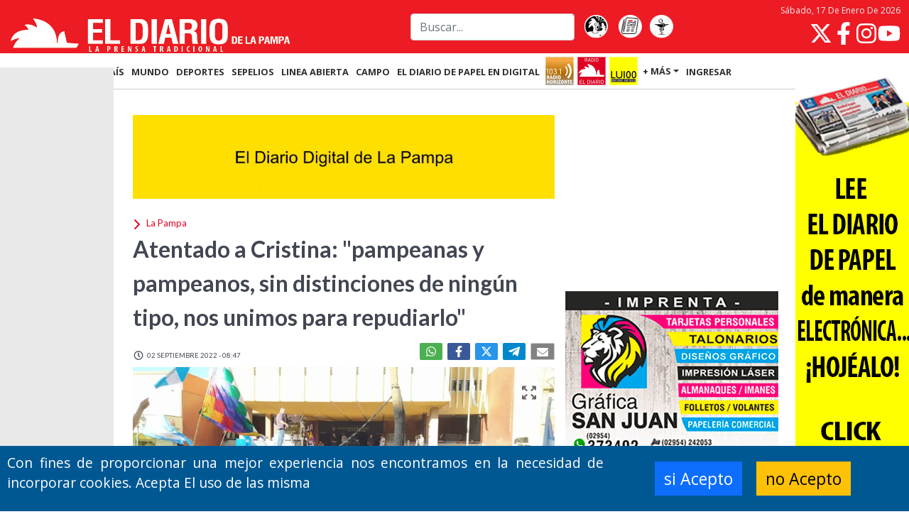

--- FILE ---
content_type: text/html; charset=UTF-8
request_url: https://www.eldiariodelapampa.com.ar/CalledConsultasExternas.php
body_size: 726
content:
{"nota":"<article data-view = \"934\" class = \" col-12 \" ><!-- Inicio Template: C:\/inetpub\/wwwroot\/GestorDLP\/Digitalnews\/\/Template\/Vistas\/934.tpl -->\n<style>    .tapa-solo-imagen {        display: flex;        justify-content: center;        align-items: center;    }    .tapa-hoy-root {        width: fit-content;        height: fit-content;        position: relative;margin-top: 70px;    }.tapa-hoy-leyenda {  display: flex;      flex-flow: column nowrap;  align-items: center;  justify-content: space-around;  position: absolute;  left: 0;  right: 0;  top: -70px;  height: 60px;  background-color: #dad7c6;  color: #333;  font-size: 14px;  font-weight: 800;  line-height: 14px;}.tapa-hoy-leyenda span {  font-size: 16px;  line-height: 16px;}@media (min-width: 576px) {  \/* sm *\/}@media (min-width: 768px) {  \/* md *\/}@media (min-width: 992px) {  \/* lg *\/}@media (min-width: 1200px) {.tapa-hoy-root {margin-top: 100px;}.tapa-hoy-leyenda {top: -90px;height: 80px;font-size: 18px;line-height: 20px;}.tapa-hoy-leyenda span {font-size: 20px;line-height: 24px;}}@media (min-width: 1400px) {  \/* xxl *\/}<\/style><span class=\"tapa-hoy-datestring\" style=\"display: none\">2026-01-17<\/span><div class=\"tapa-solo-imagen\">    <div class=\"tapa-hoy-root\"><div class=\"tapa-hoy-leyenda\"><div>S&aacute;bado 17 de Enero de 2026<\/div><div><span>Interactu&aacute; clickeando los t&iacute;tulos<\/span><\/div><\/div>        <div id=\"singleElement-118-68200\" ><div style=\"position: relative; width: 100%; overflow: hidden;\" ><div ><a href=\"https:\/\/www.eldiariodelapampa.com.ar\/tapa-de-la-edicion-impresa\/68200\/tapa-de-el-diario-en-papel--sabado-17-de-enero-de-2026\"> <picture><source srcset=\"https:\/\/www.eldiariodelapampa.com.ar\/\/img\/publicaciones\/2026\/01\/16\\alta\\68200-Tapa.webp\" > <img fetchpriority=\"high\"  src=\"https:\/\/www.eldiariodelapampa.com.ar\/\/img\/publicaciones\/2026\/01\/16\\alta\\68200-Tapa.jpg\"  data-ratio=\"0.75547217010632\" class=\"imagen\"  alt=\"Tapa de El Diario en papel  saacutebado 17 de enero de 2026\" width=\"1208\" height=\"1599\"><\/picture><\/a><\/a><\/div><div class=\"hidden\" data-form=\"ratio\" data-ratio=\"0.75547217010632\"><\/div><\/div><\/div>    <\/div><\/div>\n<!-- Fin Template: C:\/inetpub\/wwwroot\/GestorDLP\/Digitalnews\/\/Template\/Vistas\/934.tpl --><\/article>","contenidos":["-1","68200"]}

--- FILE ---
content_type: text/html; charset=UTF-8
request_url: https://www.eldiariodelapampa.com.ar/CalledConsultasExternas.php
body_size: -260
content:
{"prev":"https:\/\/www.eldiariodelapampa.com.ar\/la-pampa\/4864\/un-detenido-por-una-estafa-telefonica-en-intendente-alvear--se-llevo-200000-y-1000-dolares","next":"https:\/\/www.eldiariodelapampa.com.ar\/la-pampa\/4862\/extendido-repudio-al-atentado"}

--- FILE ---
content_type: text/html; charset=utf-8
request_url: https://www.google.com/recaptcha/api2/aframe
body_size: 263
content:
<!DOCTYPE HTML><html><head><meta http-equiv="content-type" content="text/html; charset=UTF-8"></head><body><script nonce="X-ottayoL-rZyycic9Gbog">/** Anti-fraud and anti-abuse applications only. See google.com/recaptcha */ try{var clients={'sodar':'https://pagead2.googlesyndication.com/pagead/sodar?'};window.addEventListener("message",function(a){try{if(a.source===window.parent){var b=JSON.parse(a.data);var c=clients[b['id']];if(c){var d=document.createElement('img');d.src=c+b['params']+'&rc='+(localStorage.getItem("rc::a")?sessionStorage.getItem("rc::b"):"");window.document.body.appendChild(d);sessionStorage.setItem("rc::e",parseInt(sessionStorage.getItem("rc::e")||0)+1);localStorage.setItem("rc::h",'1768624848147');}}}catch(b){}});window.parent.postMessage("_grecaptcha_ready", "*");}catch(b){}</script></body></html>

--- FILE ---
content_type: text/css
request_url: https://www.eldiariodelapampa.com.ar//BL_Lib/css/gui.css
body_size: 1975
content:
.BL_LoadingBox
, .BL_MessageBox
, .BL_WindowBox
, .BL_PopupBox
{
    position: fixed;
    /*height: 100%;
    width: 100%;*/
    z-index: 1500;
    left: 0;
    top: 0;
}

.BL_LoadingBox_Background
, .BL_MessageBox_Background
, .BL_WindowBox_Background
, .BL_PopupBox_Background
{
    background-color: #FFFFFF;
    filter: alpha(opacity=50);
    position: absolute;
    display: inline;
    opacity: 0.5;
    height: 100%;
    width: 100%;
    left: 0;
    top: 0;
}
.BL_PopupBox_Background{
    background-color:#000000;
}

.BL_LoadingBox_Dialog
, .BL_MessageBox_Dialog
, .BL_WindowBox_Dialog
{
    position: absolute;
    text-align: center;
    display: block;
    padding: 10px;
    left: 0;
    top: 0;
    background-color: #FFFFFF;
    border: 5px solid #C3D9FF;
    z-index: 100;
    -moz-border-radius: 12px;
    border-radius: 12px;
    box-shadow: 2px 3px 7px 0px rgba(0, 0, 0, 0.28);
    -moz-box-shadow: 2px 3px 7px 0px rgba(0, 0, 0, 0.28);
    -webkit-box-shadow: 2px 3px 7px 0px rgba(0, 0, 0, 0.28);
    border-radius: 3px !important;
    /*filter: progid:DXImageTransform.Microsoft.Shadow(Strength=10, Direction=135, Color='#000000');*/
}

.BL_PopupBox_Dialog{
    position: absolute;
    text-align: center;
    display: block;
    padding: 10px;
    left: 0;
    top: 0;
}


.BL_MessageBox_Title
, .BL_WindowBox_Title
{
    
    
    background-color: transparent;
    color: #000000;
    font-size: 20px;
     font-weight: normal;
    padding: 4px;
    padding-bottom: 10px;
    text-transform: uppercase;
    border-bottom: 1px solid #0083ca;
        
    text-align: left;
}


.BL_WindowBox_Title
{
    text-align: left;
    cursor: move;
}


.BL_WindowBox_Icon
{
    position: absolute;   
    opacity: .5;
    top: 8px;
    right: 8px;
    background-image: url(../img/close.png);
    background-repeat: no-repeat;
    background-size: cover;
    width: 30px;
    transition: .15s;
    display: none;
    height: auto;
}

.BL_WindowBox_CloseButton
{
    background-image: url(../../img/CerrarVentana.png);
    background-position: 0 0px;
    display: block;
    float: right;
    height: 20px;
    width: 20px;
}

.BL_WindowBox_CloseButton:hover
{
    background-position: 0 -20px;
}

.BL_WindowBox_CloseButton:active
{
    background-position: 0 -40px;
}

.BL_MessageBox_Icon
{
    display: none;
}

.BL_LoadingBox_Icon
{
    height: 35px;
    text-align: center;
    min-width: 180px;
    margin-bottom: 5px;

}

.BL_MessageBox_Icon_Error
{
    background-image: url(../img/icnError.png);
    background-repeat: no-repeat;
    background-position: 10px;
    float: left;
    width: 50px;
    height: 30px;
    margin-top: 5px;
}

.BL_MessageBox_Text
{
    float: left;
    min-width: 200px;
}

.BL_LoadingBox_Text
, .BL_MessageBox_Text
{
    font-family: Arial,Helvetica,sans-serif;
    color: #003399;
    font-size: 14px;
    max-width: 700px;
}

.BL_MessageBox_Butons
{
    clear: both;
    text-align: center;
}

.BL_MessageBox_Butons button
{
    margin: 5px;
}


.BL_PopupBox_Close{
    position:absolute;
    top:10px;
    right:20px;
}
.BL_PopupBox_Close .btn-close{
    width: 32px;
    height: 32px;
    right:0px;
    position: absolute;
    background: transparent;
    border:none;
    cursor: pointer;
    text-align: center;
    overflow: hidden;
    text-shadow: 0px 0px 3px #6d6d6d;
    -webkit-transition: all ease 200ms;
    -moz-transition: all ease 200ms;
    -o-transition: all ease 200ms;
    transition: all ease 200ms;
    z-index: 1000;
}

.BL_PopupBox_Close  .btn-close::before,
.BL_PopupBox_Close  .btn-close:after {
    content: "";
    height: 4px;
    width: 32px;
    background: #FFF;
    position: absolute;
    left: 0;
    top: 50%;
    margin-top: -2px;
}

.BL_PopupBox_Close  .btn-close:hover {
    -webkit-transform: rotate(90deg);
    -moz-transform: rotate(90deg);
    -ms-transform: rotate(90deg);
    -o-transform: rotate(90deg);
    transform: rotate(90deg);
}

.BL_PopupBox_Close  .btn-close::after {
    -webkit-transform: rotate(45deg);
    -moz-transform: rotate(45deg);
    -ms-transform: rotate(45deg);
    -o-transform: rotate(45deg);
    transform: rotate(45deg);
}

.BL_PopupBox_Close  .btn-close::before {
    -webkit-transform: rotate(-45deg);
    -moz-transform: rotate(-45deg);
    -ms-transform: rotate(-45deg);
    -o-transform: rotate(-45deg);
    transform: rotate(-45deg);
}

/*
Tool Tip
*/
.BL_ToolTip
{
    position: absolute;
    text-align: center;
    display: block;
    padding: 10px;
    left: 0;
    top: 0;
    background-color: #FFFFFF;
    border: 1px solid #C3D9FF;
    z-index: 100;
    -moz-border-radius: 12px;
    border-radius: 12px;
}

.BL_ToolTip_Icon
{
    background-image: url(../img/ttClose.png);
    background-position: 0 0;
    display: block;
    float: right;
    height: 10px;
    width: 10px;
    position: relative;
    top: -5px;
    margin-left: 5px;
}

.BL_ToolTip_Icon:hover{
    background-position:  0 -10px;
}

.BL_ToolTip_Content
{
    float: left;
}


.CToolTip
{
    border-radius: 5px 5px; -moz-border-radius: 5px; -webkit-border-radius: 5px;
    box-shadow: 5px 5px 20px #000000;
    -moz-box-shadow: 5px 5px 20px #000000;
    -webkit-box-shadow: 5px 5px 20px #000000;
    font-family: Calibri, Tahoma, Geneva, sans-serif;
    border-bottom: 1px dotted #000000;
    padding: 10px;
    font-size: 16px;
    z-index: 200;
    text-align: left;

}

.CToolTip p
{
    color: #000000;
    outline: none;
    text-decoration: none;
    position: relative;
    max-width: 300px;
    margin: 0;
    float: left;
}

.CToolTip img
{
    border: none;
    top: 0;
    left: 0;
    max-width: 25px;
    max-height: 25px;
    float: left;
    position: relative;
    margin-right: 5px;
}


.CloseButton
{
    background-image: url(../../img/CerrarVentana.png);
    background-position: 0 0px;
    display: block;
    height: 20px;
    width: 20px;
}

.CloseButton:hover
{
    background-position: 0 -20px;
}

.CloseButton:active
{
    background-position: 0 -40px;
}

.COculto{display: none !important;}



.CPage
{
    text-align: right;
}

.CPage .CField
{
    width: 16px;
    height: 15px;
    margin: 1px;
    text-align: center;
    color: #444444;
    font-weight: normal;
    padding: 2px 4px 2px 4px;
    border-radius: 3px;
    border: 1px solid #C0C0C0;
    background-color: #E0E0E0;
    background-image: linear-gradient(to bottom, #F6F6F6 0%, #E0E0E0 100%);
    background-image: -ms-linear-gradient(top, #F6F6F6 0%, #E0E0E0 100%);
    background-image: -moz-linear-gradient(top, #F6F6F6 0%, #E0E0E0 100%);
    background-image: -o-linear-gradient(top, #F6F6F6 0%, #E0E0E0 100%);
    background-image: -webkit-gradient(linear, left top, left bottom, color-stop(0, #F6F6F6), color-stop(1, #E0E0E0));
    background-image: -webkit-linear-gradient(top, #F6F6F6 0%, #E0E0E0 100%);
    filter:progid:DXImageTransform.Microsoft.gradient(startColorstr='#F6F6F6', endColorstr='#E0E0E0');
    -webkit-user-select: none;
    -moz-user-select: none;
    -khtml-user-select: none;
    line-height: 20px;
}

.CPage .CField:hover
{
    border-color: #B3B3B3;
    background-color: #F6F6F6;
    color: #000051;
    cursor: pointer;
    background-image: -ms-linear-gradient(top, #E0E0E0 0%, #F6F6F6 100%);
    background-image: -moz-linear-gradient(top, #E0E0E0 0%, #F6F6F6 100%);
    background-image: -o-linear-gradient(top, #E0E0E0 0%, #F6F6F6 100%);
    background-image: -webkit-gradient(linear, left top, left bottom, color-stop(0, #E0E0E0), color-stop(1, #F6F6F6));
    background-image: -webkit-linear-gradient(top, #E0E0E0 0%, #F6F6F6 100%);
    background-image: linear-gradient(to bottom, #E0E0E0 0%, #F6F6F6 100%);
    filter:progid:DXImageTransform.Microsoft.gradient(startColorstr='#E0E0E0', endColorstr='#F6F6F6');
}

.CPage .CField.Disabled, .CPage .CField.Disabled
{
    border-color: #C9C9C9;
    background-color: #E7E7E7;
    color: #AAAAB0;
    background-image: -ms-linear-gradient(top, #F8F8F8 0%, #E7E7E7 100%);
    background-image: -moz-linear-gradient(top, #F8F8F8 0%, #E7E7E7 100%);
    background-image: -o-linear-gradient(top, #F8F8F8 0%, #E7E7E7 100%);
    background-image: -webkit-gradient(linear, left top, left bottom, color-stop(0, #F8F8F8), color-stop(1, #E7E7E7));
    background-image: -webkit-linear-gradient(top,#F8F8F8 0%, #E7E7E7 100%);
    background-image: linear-gradient(to bottom, #F8F8F8 0%, #E7E7E7 100%);
    filter:progid:DXImageTransform.Microsoft.gradient(startColorstr='#F8F8F8', endColorstr='#E7E7E7');
}

.CPage .CField.Selected
{
    border: 1px solid #555;
    color: #555;
}

BL_MessageBox_Dialog .BL_MessageBox_Background {
    background: black;
}

BL_MessageBox_Dialog .BL_MessageBox_Dialog {
    border-radius: 5px;
}

BL_MessageBox_Dialog .BL_MessageBox_Title {
    font-size: 16px;
    font-weight: bold;
    text-align: center;
    color: rgba(0, 0, 0, 0.64);
    padding-bottom: 3px;
}

BL_MessageBox_Dialog .BL_MessageBox_Text {
    padding-top: 7px;
    padding-bottom: 7px;
    color: #0031a5;
}

BL_MessageBox_Dialog .BL_MessageBox_Butons button {
    border-radius: 3px;
    border: 1px solid #a0a0a0;
    padding: 3px 10px;
    margin-bottom: 1px;
    font-weight: bold;
    font-size: 14px;
    background: rgba(0, 0, 0, 0.1);
}

BL_MessageBox_Dialog .BL_MessageBox_Butons button:hover {
    background: rgba(187, 187, 187, 0.44);
    transition: .5s;
}

.BL_LoadingBox_Dialog, .BL_MessageBox_Dialog, .BL_WindowBox_Dialog{
    border-radius: 0;
    border: none;
    box-shadow: 1px 1px 45px #979797;
    text-align: center;
}


.BL_WindowBox_Content
{
    padding: 10px;
    overflow-y: auto;
}


.BL_WindowBox_Title {
    text-align: left;
    cursor: move;
    padding-right:2em;
}

.BL_WindowBox_Dialog.CActiveWindow .BL_WindowBox_TitleBar, .BL_WindowBox_Dialog.CActiveWindow .BL_WindowBox_ActionBar {
    background-color: transparent;

}
.BL_WindowBox_Dialog .BL_WindowBox_TitleBar, .BL_WindowBox_Dialog .BL_WindowBox_ActionBar {
    border: 0;
    position: absolute;
    top: 0;
    right: 0;
    height: 100%;
    font-size: 18px;
}

.BL_WindowBox_Dialog .BL_WindowBox_TitleBar button, .BL_WindowBox_Dialog .BL_WindowBox_ActionBar button {
    background-color: transparent;
    border: 0;
    padding: 0 10px;
    transition: all 0.2s;
    font-size: 19px;
    color: rgba(1,1,1,.8);
    top: 10px;
    right: 5px;
    position: relative;
}